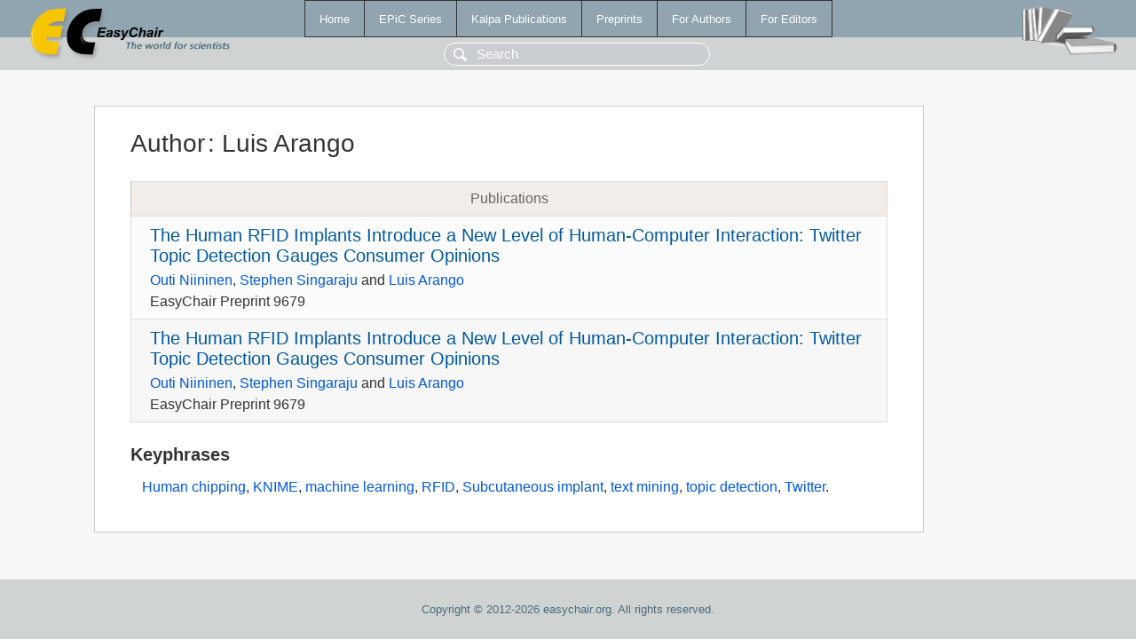

--- FILE ---
content_type: text/html; charset=UTF-8
request_url: https://easychair-www.easychair.org/publications/author/MXTm
body_size: 1170
content:
<!DOCTYPE html>
<html lang='en-US'><head><meta content='text/html; charset=UTF-8' http-equiv='Content-Type'/><title>Author: Luis Arango</title><link href='/images/favicon.ico' rel='icon' type='image/jpeg'/><link href='/css/cool.css?version=531' rel='StyleSheet' type='text/css'/><link href='/css/publications.css?version=531' rel='StyleSheet' type='text/css'/><script src='/js/easy.js?version=531'></script><script src='/publications/pubs.js?version=531'></script></head><body class="pubs"><table class="page"><tr style="height:1%"><td><div class="menu"><table class="menutable"><tr><td><a class="mainmenu" href="/publications/" id="t:HOME">Home</a></td><td><a class="mainmenu" href="/publications/EPiC" id="t:EPIC">EPiC Series</a></td><td><a class="mainmenu" href="/publications/Kalpa" id="t:KALPA">Kalpa Publications</a></td><td><a class="mainmenu" href="/publications/preprints" id="t:PREPRINTS">Preprints</a></td><td><a class="mainmenu" href="/publications/for_authors" id="t:FOR_AUTHORS">For Authors</a></td><td><a class="mainmenu" href="/publications/for_editors" id="t:FOR_EDITORS">For Editors</a></td></tr></table></div><div class="search_row"><form onsubmit="alert('Search is temporarily unavailable');return false;"><input id="search-input" name="query" placeholder="Search" type="text"/></form></div><div id="logo"><a href="/"><img class="logonew_alignment" src="/images/logoECpubs.png"/></a></div><div id="books"><img class="books_alignment" src="/images/books.png"/></div></td></tr><tr style="height:99%"><td class="ltgray"><div id="mainColumn"><table id="content_table"><tr><td style="vertical-align:top;width:99%"><div class="abstractBox"><h1>Author<span class="lr_margin">:</span>Luis Arango</h1><table class="epic_table top_margin"><thead><tr><th>Publications</th></tr></thead><tbody><tr><td><div class="title"><a href="/publications/preprint/4NJw">The Human RFID Implants Introduce a New Level of Human-Computer Interaction: Twitter Topic Detection Gauges Consumer Opinions</a></div><div class="authors"><a href="/publications/author/mvLL">Outi Niininen</a>, <a href="/publications/author/Npjf">Stephen Singaraju</a> and <a href="/publications/author/MXTm">Luis Arango</a></div><div class="volume">EasyChair Preprint 9679</div></td></tr><tr><td><div class="title"><a href="/publications/preprint/5rMB">The Human RFID Implants Introduce a New Level of Human-Computer Interaction: Twitter Topic Detection Gauges Consumer Opinions</a></div><div class="authors"><a href="/publications/author/mvLL">Outi Niininen</a>, <a href="/publications/author/Npjf">Stephen Singaraju</a> and <a href="/publications/author/MXTm">Luis Arango</a></div><div class="volume">EasyChair Preprint 9679</div></td></tr></tbody></table><h3>Keyphrases</h3><p><a href="/publications/keyword/CFQC">Human chipping</a>, <a href="/publications/keyword/CLh3">KNIME</a>, <a href="/publications/keyword/VgxF">machine learning</a>, <a href="/publications/keyword/NDLw">RFID</a>, <a href="/publications/keyword/p8DF">Subcutaneous implant</a>, <a href="/publications/keyword/7gF1">text mining</a>, <a href="/publications/keyword/HFRR">topic detection</a>, <a href="/publications/keyword/9H1q">Twitter</a>.</p></div></td></tr></table></div></td></tr><tr><td class="footer">Copyright © 2012-2026 easychair.org. All rights reserved.</td></tr></table></body></html>